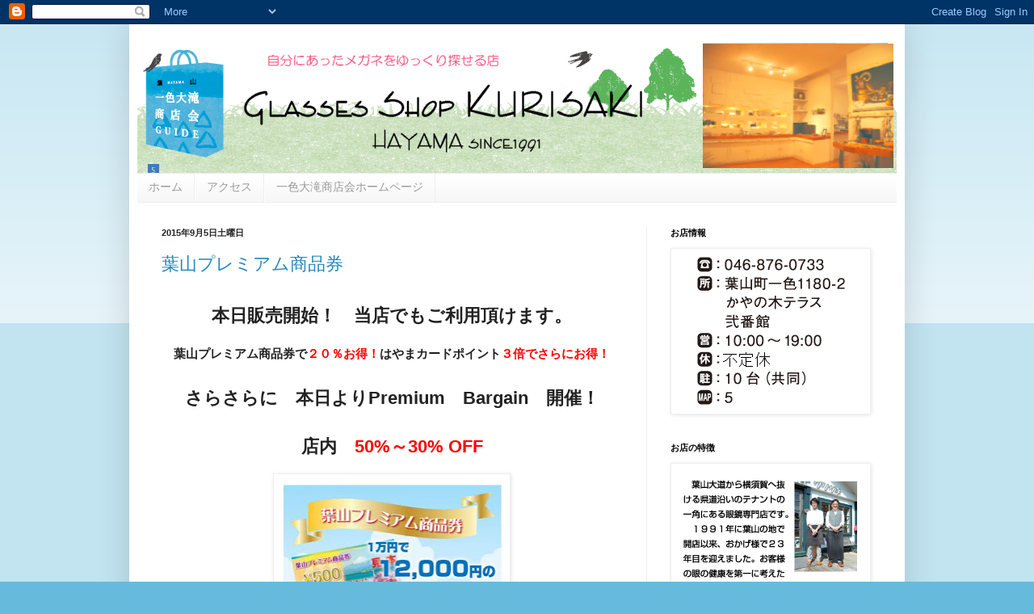

--- FILE ---
content_type: text/html; charset=UTF-8
request_url: https://meganekurisaki.blogspot.com/2015/
body_size: 14173
content:
<!DOCTYPE html>
<html class='v2' dir='ltr' lang='ja'>
<head>
<link href='https://www.blogger.com/static/v1/widgets/335934321-css_bundle_v2.css' rel='stylesheet' type='text/css'/>
<meta content='width=1100' name='viewport'/>
<meta content='text/html; charset=UTF-8' http-equiv='Content-Type'/>
<meta content='blogger' name='generator'/>
<link href='https://meganekurisaki.blogspot.com/favicon.ico' rel='icon' type='image/x-icon'/>
<link href='http://meganekurisaki.blogspot.com/2015/' rel='canonical'/>
<link rel="alternate" type="application/atom+xml" title="自分に合ったメガネをゆっくりと探せる店&#12288;&#65293;クリサキ&#65293; - Atom" href="https://meganekurisaki.blogspot.com/feeds/posts/default" />
<link rel="alternate" type="application/rss+xml" title="自分に合ったメガネをゆっくりと探せる店&#12288;&#65293;クリサキ&#65293; - RSS" href="https://meganekurisaki.blogspot.com/feeds/posts/default?alt=rss" />
<link rel="service.post" type="application/atom+xml" title="自分に合ったメガネをゆっくりと探せる店&#12288;&#65293;クリサキ&#65293; - Atom" href="https://www.blogger.com/feeds/7981540419074203201/posts/default" />
<!--Can't find substitution for tag [blog.ieCssRetrofitLinks]-->
<meta content='http://meganekurisaki.blogspot.com/2015/' property='og:url'/>
<meta content='自分に合ったメガネをゆっくりと探せる店　－クリサキ－' property='og:title'/>
<meta content='' property='og:description'/>
<title>自分に合ったメガネをゆっくりと探せる店&#12288;&#65293;クリサキ&#65293;: 2015</title>
<style id='page-skin-1' type='text/css'><!--
/*
-----------------------------------------------
Blogger Template Style
Name:     Simple
Designer: Blogger
URL:      www.blogger.com
----------------------------------------------- */
/* Content
----------------------------------------------- */
body {
font: normal normal 12px Arial, Tahoma, Helvetica, FreeSans, sans-serif;
color: #222222;
background: #66bbdd none repeat scroll top left;
padding: 0 40px 40px 40px;
}
html body .region-inner {
min-width: 0;
max-width: 100%;
width: auto;
}
h2 {
font-size: 22px;
}
a:link {
text-decoration:none;
color: #2288bb;
}
a:visited {
text-decoration:none;
color: #888888;
}
a:hover {
text-decoration:underline;
color: #33aaff;
}
.body-fauxcolumn-outer .fauxcolumn-inner {
background: transparent url(https://resources.blogblog.com/blogblog/data/1kt/simple/body_gradient_tile_light.png) repeat scroll top left;
_background-image: none;
}
.body-fauxcolumn-outer .cap-top {
position: absolute;
z-index: 1;
height: 400px;
width: 100%;
}
.body-fauxcolumn-outer .cap-top .cap-left {
width: 100%;
background: transparent url(https://resources.blogblog.com/blogblog/data/1kt/simple/gradients_light.png) repeat-x scroll top left;
_background-image: none;
}
.content-outer {
-moz-box-shadow: 0 0 40px rgba(0, 0, 0, .15);
-webkit-box-shadow: 0 0 5px rgba(0, 0, 0, .15);
-goog-ms-box-shadow: 0 0 10px #333333;
box-shadow: 0 0 40px rgba(0, 0, 0, .15);
margin-bottom: 1px;
}
.content-inner {
padding: 10px 10px;
}
.content-inner {
background-color: #ffffff;
}
/* Header
----------------------------------------------- */
.header-outer {
background: transparent none repeat-x scroll 0 -400px;
_background-image: none;
}
.Header h1 {
font: normal normal 60px Arial, Tahoma, Helvetica, FreeSans, sans-serif;
color: #3399bb;
text-shadow: -1px -1px 1px rgba(0, 0, 0, .2);
}
.Header h1 a {
color: #3399bb;
}
.Header .description {
font-size: 140%;
color: #777777;
}
.header-inner .Header .titlewrapper {
padding: 22px 30px;
}
.header-inner .Header .descriptionwrapper {
padding: 0 30px;
}
/* Tabs
----------------------------------------------- */
.tabs-inner .section:first-child {
border-top: 1px solid #eeeeee;
}
.tabs-inner .section:first-child ul {
margin-top: -1px;
border-top: 1px solid #eeeeee;
border-left: 0 solid #eeeeee;
border-right: 0 solid #eeeeee;
}
.tabs-inner .widget ul {
background: #f5f5f5 url(https://resources.blogblog.com/blogblog/data/1kt/simple/gradients_light.png) repeat-x scroll 0 -800px;
_background-image: none;
border-bottom: 1px solid #eeeeee;
margin-top: 0;
margin-left: -30px;
margin-right: -30px;
}
.tabs-inner .widget li a {
display: inline-block;
padding: .6em 1em;
font: normal normal 14px Arial, Tahoma, Helvetica, FreeSans, sans-serif;
color: #999999;
border-left: 1px solid #ffffff;
border-right: 1px solid #eeeeee;
}
.tabs-inner .widget li:first-child a {
border-left: none;
}
.tabs-inner .widget li.selected a, .tabs-inner .widget li a:hover {
color: #000000;
background-color: #eeeeee;
text-decoration: none;
}
/* Columns
----------------------------------------------- */
.main-outer {
border-top: 0 solid #eeeeee;
}
.fauxcolumn-left-outer .fauxcolumn-inner {
border-right: 1px solid #eeeeee;
}
.fauxcolumn-right-outer .fauxcolumn-inner {
border-left: 1px solid #eeeeee;
}
/* Headings
----------------------------------------------- */
div.widget > h2,
div.widget h2.title {
margin: 0 0 1em 0;
font: normal bold 11px Arial, Tahoma, Helvetica, FreeSans, sans-serif;
color: #000000;
}
/* Widgets
----------------------------------------------- */
.widget .zippy {
color: #999999;
text-shadow: 2px 2px 1px rgba(0, 0, 0, .1);
}
.widget .popular-posts ul {
list-style: none;
}
/* Posts
----------------------------------------------- */
h2.date-header {
font: normal bold 11px Arial, Tahoma, Helvetica, FreeSans, sans-serif;
}
.date-header span {
background-color: transparent;
color: #222222;
padding: inherit;
letter-spacing: inherit;
margin: inherit;
}
.main-inner {
padding-top: 30px;
padding-bottom: 30px;
}
.main-inner .column-center-inner {
padding: 0 15px;
}
.main-inner .column-center-inner .section {
margin: 0 15px;
}
.post {
margin: 0 0 25px 0;
}
h3.post-title, .comments h4 {
font: normal normal 22px Arial, Tahoma, Helvetica, FreeSans, sans-serif;
margin: .75em 0 0;
}
.post-body {
font-size: 110%;
line-height: 1.4;
position: relative;
}
.post-body img, .post-body .tr-caption-container, .Profile img, .Image img,
.BlogList .item-thumbnail img {
padding: 2px;
background: #ffffff;
border: 1px solid #eeeeee;
-moz-box-shadow: 1px 1px 5px rgba(0, 0, 0, .1);
-webkit-box-shadow: 1px 1px 5px rgba(0, 0, 0, .1);
box-shadow: 1px 1px 5px rgba(0, 0, 0, .1);
}
.post-body img, .post-body .tr-caption-container {
padding: 5px;
}
.post-body .tr-caption-container {
color: #222222;
}
.post-body .tr-caption-container img {
padding: 0;
background: transparent;
border: none;
-moz-box-shadow: 0 0 0 rgba(0, 0, 0, .1);
-webkit-box-shadow: 0 0 0 rgba(0, 0, 0, .1);
box-shadow: 0 0 0 rgba(0, 0, 0, .1);
}
.post-header {
margin: 0 0 1.5em;
line-height: 1.6;
font-size: 90%;
}
.post-footer {
margin: 20px -2px 0;
padding: 5px 10px;
color: #666666;
background-color: #f9f9f9;
border-bottom: 1px solid #eeeeee;
line-height: 1.6;
font-size: 90%;
}
#comments .comment-author {
padding-top: 1.5em;
border-top: 1px solid #eeeeee;
background-position: 0 1.5em;
}
#comments .comment-author:first-child {
padding-top: 0;
border-top: none;
}
.avatar-image-container {
margin: .2em 0 0;
}
#comments .avatar-image-container img {
border: 1px solid #eeeeee;
}
/* Comments
----------------------------------------------- */
.comments .comments-content .icon.blog-author {
background-repeat: no-repeat;
background-image: url([data-uri]);
}
.comments .comments-content .loadmore a {
border-top: 1px solid #999999;
border-bottom: 1px solid #999999;
}
.comments .comment-thread.inline-thread {
background-color: #f9f9f9;
}
.comments .continue {
border-top: 2px solid #999999;
}
/* Accents
---------------------------------------------- */
.section-columns td.columns-cell {
border-left: 1px solid #eeeeee;
}
.blog-pager {
background: transparent none no-repeat scroll top center;
}
.blog-pager-older-link, .home-link,
.blog-pager-newer-link {
background-color: #ffffff;
padding: 5px;
}
.footer-outer {
border-top: 0 dashed #bbbbbb;
}
/* Mobile
----------------------------------------------- */
body.mobile  {
background-size: auto;
}
.mobile .body-fauxcolumn-outer {
background: transparent none repeat scroll top left;
}
.mobile .body-fauxcolumn-outer .cap-top {
background-size: 100% auto;
}
.mobile .content-outer {
-webkit-box-shadow: 0 0 3px rgba(0, 0, 0, .15);
box-shadow: 0 0 3px rgba(0, 0, 0, .15);
}
.mobile .tabs-inner .widget ul {
margin-left: 0;
margin-right: 0;
}
.mobile .post {
margin: 0;
}
.mobile .main-inner .column-center-inner .section {
margin: 0;
}
.mobile .date-header span {
padding: 0.1em 10px;
margin: 0 -10px;
}
.mobile h3.post-title {
margin: 0;
}
.mobile .blog-pager {
background: transparent none no-repeat scroll top center;
}
.mobile .footer-outer {
border-top: none;
}
.mobile .main-inner, .mobile .footer-inner {
background-color: #ffffff;
}
.mobile-index-contents {
color: #222222;
}
.mobile-link-button {
background-color: #2288bb;
}
.mobile-link-button a:link, .mobile-link-button a:visited {
color: #ffffff;
}
.mobile .tabs-inner .section:first-child {
border-top: none;
}
.mobile .tabs-inner .PageList .widget-content {
background-color: #eeeeee;
color: #000000;
border-top: 1px solid #eeeeee;
border-bottom: 1px solid #eeeeee;
}
.mobile .tabs-inner .PageList .widget-content .pagelist-arrow {
border-left: 1px solid #eeeeee;
}

--></style>
<style id='template-skin-1' type='text/css'><!--
body {
min-width: 960px;
}
.content-outer, .content-fauxcolumn-outer, .region-inner {
min-width: 960px;
max-width: 960px;
_width: 960px;
}
.main-inner .columns {
padding-left: 0px;
padding-right: 310px;
}
.main-inner .fauxcolumn-center-outer {
left: 0px;
right: 310px;
/* IE6 does not respect left and right together */
_width: expression(this.parentNode.offsetWidth -
parseInt("0px") -
parseInt("310px") + 'px');
}
.main-inner .fauxcolumn-left-outer {
width: 0px;
}
.main-inner .fauxcolumn-right-outer {
width: 310px;
}
.main-inner .column-left-outer {
width: 0px;
right: 100%;
margin-left: -0px;
}
.main-inner .column-right-outer {
width: 310px;
margin-right: -310px;
}
#layout {
min-width: 0;
}
#layout .content-outer {
min-width: 0;
width: 800px;
}
#layout .region-inner {
min-width: 0;
width: auto;
}
body#layout div.add_widget {
padding: 8px;
}
body#layout div.add_widget a {
margin-left: 32px;
}
--></style>
<link href='https://www.blogger.com/dyn-css/authorization.css?targetBlogID=7981540419074203201&amp;zx=bd0c9dad-4786-4221-bb53-dc40918b9a5c' media='none' onload='if(media!=&#39;all&#39;)media=&#39;all&#39;' rel='stylesheet'/><noscript><link href='https://www.blogger.com/dyn-css/authorization.css?targetBlogID=7981540419074203201&amp;zx=bd0c9dad-4786-4221-bb53-dc40918b9a5c' rel='stylesheet'/></noscript>
<meta name='google-adsense-platform-account' content='ca-host-pub-1556223355139109'/>
<meta name='google-adsense-platform-domain' content='blogspot.com'/>

</head>
<body class='loading variant-pale'>
<div class='navbar section' id='navbar' name='Navbar'><div class='widget Navbar' data-version='1' id='Navbar1'><script type="text/javascript">
    function setAttributeOnload(object, attribute, val) {
      if(window.addEventListener) {
        window.addEventListener('load',
          function(){ object[attribute] = val; }, false);
      } else {
        window.attachEvent('onload', function(){ object[attribute] = val; });
      }
    }
  </script>
<div id="navbar-iframe-container"></div>
<script type="text/javascript" src="https://apis.google.com/js/platform.js"></script>
<script type="text/javascript">
      gapi.load("gapi.iframes:gapi.iframes.style.bubble", function() {
        if (gapi.iframes && gapi.iframes.getContext) {
          gapi.iframes.getContext().openChild({
              url: 'https://www.blogger.com/navbar/7981540419074203201?origin\x3dhttps://meganekurisaki.blogspot.com',
              where: document.getElementById("navbar-iframe-container"),
              id: "navbar-iframe"
          });
        }
      });
    </script><script type="text/javascript">
(function() {
var script = document.createElement('script');
script.type = 'text/javascript';
script.src = '//pagead2.googlesyndication.com/pagead/js/google_top_exp.js';
var head = document.getElementsByTagName('head')[0];
if (head) {
head.appendChild(script);
}})();
</script>
</div></div>
<div class='body-fauxcolumns'>
<div class='fauxcolumn-outer body-fauxcolumn-outer'>
<div class='cap-top'>
<div class='cap-left'></div>
<div class='cap-right'></div>
</div>
<div class='fauxborder-left'>
<div class='fauxborder-right'></div>
<div class='fauxcolumn-inner'>
</div>
</div>
<div class='cap-bottom'>
<div class='cap-left'></div>
<div class='cap-right'></div>
</div>
</div>
</div>
<div class='content'>
<div class='content-fauxcolumns'>
<div class='fauxcolumn-outer content-fauxcolumn-outer'>
<div class='cap-top'>
<div class='cap-left'></div>
<div class='cap-right'></div>
</div>
<div class='fauxborder-left'>
<div class='fauxborder-right'></div>
<div class='fauxcolumn-inner'>
</div>
</div>
<div class='cap-bottom'>
<div class='cap-left'></div>
<div class='cap-right'></div>
</div>
</div>
</div>
<div class='content-outer'>
<div class='content-cap-top cap-top'>
<div class='cap-left'></div>
<div class='cap-right'></div>
</div>
<div class='fauxborder-left content-fauxborder-left'>
<div class='fauxborder-right content-fauxborder-right'></div>
<div class='content-inner'>
<header>
<div class='header-outer'>
<div class='header-cap-top cap-top'>
<div class='cap-left'></div>
<div class='cap-right'></div>
</div>
<div class='fauxborder-left header-fauxborder-left'>
<div class='fauxborder-right header-fauxborder-right'></div>
<div class='region-inner header-inner'>
<div class='header section' id='header' name='ヘッダー'><div class='widget Header' data-version='1' id='Header1'>
<div id='header-inner'>
<a href='https://meganekurisaki.blogspot.com/' style='display: block'>
<img alt='自分に合ったメガネをゆっくりと探せる店　－クリサキ－' height='174px; ' id='Header1_headerimg' src='https://blogger.googleusercontent.com/img/b/R29vZ2xl/AVvXsEg3TsdSaLGDVYUC-eMAN7fkGvmPg2j7JbZX7GtIJfACNbuPR8obowucICuk8Wj919V83ExyR0LqHNX3I2lLrL9cq_rtiid8AIapv4UhQnFbKfW7eTNyIYytLW3hMBwylXwJpdmhTSdMnymr/s1600/%25E3%2583%2596%25E3%2583%25AD%25E3%2582%25B0%25E3%2583%2598%25E3%2583%2583%25E3%2583%2580%25E7%2594%25BB%25E5%2583%258F2.png' style='display: block' width='940px; '/>
</a>
</div>
</div></div>
</div>
</div>
<div class='header-cap-bottom cap-bottom'>
<div class='cap-left'></div>
<div class='cap-right'></div>
</div>
</div>
</header>
<div class='tabs-outer'>
<div class='tabs-cap-top cap-top'>
<div class='cap-left'></div>
<div class='cap-right'></div>
</div>
<div class='fauxborder-left tabs-fauxborder-left'>
<div class='fauxborder-right tabs-fauxborder-right'></div>
<div class='region-inner tabs-inner'>
<div class='tabs section' id='crosscol' name='Cross-Column'><div class='widget PageList' data-version='1' id='PageList1'>
<h2>お店紹介</h2>
<div class='widget-content'>
<ul>
<li>
<a href='https://meganekurisaki.blogspot.com/'>ホーム</a>
</li>
<li>
<a href='https://meganekurisaki.blogspot.com/p/blog-page.html'>アクセス</a>
</li>
<li>
<a href='http://isshikiootaki.com'>一色大滝商店会ホームページ</a>
</li>
</ul>
<div class='clear'></div>
</div>
</div></div>
<div class='tabs no-items section' id='crosscol-overflow' name='Cross-Column 2'></div>
</div>
</div>
<div class='tabs-cap-bottom cap-bottom'>
<div class='cap-left'></div>
<div class='cap-right'></div>
</div>
</div>
<div class='main-outer'>
<div class='main-cap-top cap-top'>
<div class='cap-left'></div>
<div class='cap-right'></div>
</div>
<div class='fauxborder-left main-fauxborder-left'>
<div class='fauxborder-right main-fauxborder-right'></div>
<div class='region-inner main-inner'>
<div class='columns fauxcolumns'>
<div class='fauxcolumn-outer fauxcolumn-center-outer'>
<div class='cap-top'>
<div class='cap-left'></div>
<div class='cap-right'></div>
</div>
<div class='fauxborder-left'>
<div class='fauxborder-right'></div>
<div class='fauxcolumn-inner'>
</div>
</div>
<div class='cap-bottom'>
<div class='cap-left'></div>
<div class='cap-right'></div>
</div>
</div>
<div class='fauxcolumn-outer fauxcolumn-left-outer'>
<div class='cap-top'>
<div class='cap-left'></div>
<div class='cap-right'></div>
</div>
<div class='fauxborder-left'>
<div class='fauxborder-right'></div>
<div class='fauxcolumn-inner'>
</div>
</div>
<div class='cap-bottom'>
<div class='cap-left'></div>
<div class='cap-right'></div>
</div>
</div>
<div class='fauxcolumn-outer fauxcolumn-right-outer'>
<div class='cap-top'>
<div class='cap-left'></div>
<div class='cap-right'></div>
</div>
<div class='fauxborder-left'>
<div class='fauxborder-right'></div>
<div class='fauxcolumn-inner'>
</div>
</div>
<div class='cap-bottom'>
<div class='cap-left'></div>
<div class='cap-right'></div>
</div>
</div>
<!-- corrects IE6 width calculation -->
<div class='columns-inner'>
<div class='column-center-outer'>
<div class='column-center-inner'>
<div class='main section' id='main' name='メイン'><div class='widget Blog' data-version='1' id='Blog1'>
<div class='blog-posts hfeed'>

          <div class="date-outer">
        
<h2 class='date-header'><span>2015年9月5日土曜日</span></h2>

          <div class="date-posts">
        
<div class='post-outer'>
<div class='post hentry uncustomized-post-template' itemprop='blogPost' itemscope='itemscope' itemtype='http://schema.org/BlogPosting'>
<meta content='https://blogger.googleusercontent.com/img/b/R29vZ2xl/AVvXsEjuffTldzWAaPKMpzfEv3qwWK9wFutwo54D3-ur_AEn7nIQn_t8eAeYyHj5UTNGhewO8A5bvrN2KlxRAD-5xNtiE0TTAKKKifUUTX3qIFEqt80uIt8nvXQiOwHwqcZs4D27zyiOPGlMApYH/s400/pg221_1441384610.jpg' itemprop='image_url'/>
<meta content='7981540419074203201' itemprop='blogId'/>
<meta content='3630408021775873522' itemprop='postId'/>
<a name='3630408021775873522'></a>
<h3 class='post-title entry-title' itemprop='name'>
<a href='https://meganekurisaki.blogspot.com/2015/09/blog-post.html'>葉山プレミアム商品券</a>
</h3>
<div class='post-header'>
<div class='post-header-line-1'></div>
</div>
<div class='post-body entry-content' id='post-body-3630408021775873522' itemprop='description articleBody'>
<div style="text-align: center;">
<br /></div>
<h2 style="text-align: center;">
<b>本日販売開始&#65281;&#12288;当店でもご利用頂けます&#12290;</b></h2>
<h3 style="text-align: center;">
<br /></h3>
<h3 style="text-align: center;">
葉山プレミアム商品券で<span style="color: red;">２０&#65285;お得&#65281;</span>はやまカードポイント<span style="color: red; font-weight: bold;">３倍でさらにお得&#65281;</span></h3>
<h2 style="text-align: center;">
<br /></h2>
<h2 style="text-align: center;">
さらさらに&#12288;本日よりPremium&#12288;Bargain&#12288;開催&#65281;</h2>
<h2 style="text-align: center;">
<span style="color: red;"><br /></span></h2>
<h2 style="text-align: center;">
店内<span style="color: red;">&#12288;50%&#65374;30% OFF</span></h2>
<div>
<span style="color: red;"><br /></span></div>
<div class="separator" style="clear: both; text-align: center;">
<a href="https://blogger.googleusercontent.com/img/b/R29vZ2xl/AVvXsEjuffTldzWAaPKMpzfEv3qwWK9wFutwo54D3-ur_AEn7nIQn_t8eAeYyHj5UTNGhewO8A5bvrN2KlxRAD-5xNtiE0TTAKKKifUUTX3qIFEqt80uIt8nvXQiOwHwqcZs4D27zyiOPGlMApYH/s1600/pg221_1441384610.jpg" imageanchor="1" style="margin-left: 1em; margin-right: 1em;"><img border="0" height="400" src="https://blogger.googleusercontent.com/img/b/R29vZ2xl/AVvXsEjuffTldzWAaPKMpzfEv3qwWK9wFutwo54D3-ur_AEn7nIQn_t8eAeYyHj5UTNGhewO8A5bvrN2KlxRAD-5xNtiE0TTAKKKifUUTX3qIFEqt80uIt8nvXQiOwHwqcZs4D27zyiOPGlMApYH/s400/pg221_1441384610.jpg" width="282" /></a></div>
<div style='clear: both;'></div>
</div>
<div class='post-footer'>
<div class='post-footer-line post-footer-line-1'>
<span class='post-author vcard'>
投稿者
<span class='fn' itemprop='author' itemscope='itemscope' itemtype='http://schema.org/Person'>
<meta content='https://www.blogger.com/profile/16243182373312760332' itemprop='url'/>
<a class='g-profile' href='https://www.blogger.com/profile/16243182373312760332' rel='author' title='author profile'>
<span itemprop='name'>Unknown</span>
</a>
</span>
</span>
<span class='post-timestamp'>
時刻:
<meta content='http://meganekurisaki.blogspot.com/2015/09/blog-post.html' itemprop='url'/>
<a class='timestamp-link' href='https://meganekurisaki.blogspot.com/2015/09/blog-post.html' rel='bookmark' title='permanent link'><abbr class='published' itemprop='datePublished' title='2015-09-05T17:22:00+09:00'>17:22</abbr></a>
</span>
<span class='post-comment-link'>
<a class='comment-link' href='https://meganekurisaki.blogspot.com/2015/09/blog-post.html#comment-form' onclick=''>
0 件のコメント:
  </a>
</span>
<span class='post-icons'>
<span class='item-control blog-admin pid-1277244935'>
<a href='https://www.blogger.com/post-edit.g?blogID=7981540419074203201&postID=3630408021775873522&from=pencil' title='投稿を編集'>
<img alt='' class='icon-action' height='18' src='https://resources.blogblog.com/img/icon18_edit_allbkg.gif' width='18'/>
</a>
</span>
</span>
<div class='post-share-buttons goog-inline-block'>
<a class='goog-inline-block share-button sb-email' href='https://www.blogger.com/share-post.g?blogID=7981540419074203201&postID=3630408021775873522&target=email' target='_blank' title='メールで送信'><span class='share-button-link-text'>メールで送信</span></a><a class='goog-inline-block share-button sb-blog' href='https://www.blogger.com/share-post.g?blogID=7981540419074203201&postID=3630408021775873522&target=blog' onclick='window.open(this.href, "_blank", "height=270,width=475"); return false;' target='_blank' title='BlogThis!'><span class='share-button-link-text'>BlogThis!</span></a><a class='goog-inline-block share-button sb-twitter' href='https://www.blogger.com/share-post.g?blogID=7981540419074203201&postID=3630408021775873522&target=twitter' target='_blank' title='X で共有'><span class='share-button-link-text'>X で共有</span></a><a class='goog-inline-block share-button sb-facebook' href='https://www.blogger.com/share-post.g?blogID=7981540419074203201&postID=3630408021775873522&target=facebook' onclick='window.open(this.href, "_blank", "height=430,width=640"); return false;' target='_blank' title='Facebook で共有する'><span class='share-button-link-text'>Facebook で共有する</span></a><a class='goog-inline-block share-button sb-pinterest' href='https://www.blogger.com/share-post.g?blogID=7981540419074203201&postID=3630408021775873522&target=pinterest' target='_blank' title='Pinterest に共有'><span class='share-button-link-text'>Pinterest に共有</span></a>
</div>
</div>
<div class='post-footer-line post-footer-line-2'>
<span class='post-labels'>
</span>
</div>
<div class='post-footer-line post-footer-line-3'>
<span class='post-location'>
</span>
</div>
</div>
</div>
</div>

          </div></div>
        

          <div class="date-outer">
        
<h2 class='date-header'><span>2015年7月17日金曜日</span></h2>

          <div class="date-posts">
        
<div class='post-outer'>
<div class='post hentry uncustomized-post-template' itemprop='blogPost' itemscope='itemscope' itemtype='http://schema.org/BlogPosting'>
<meta content='https://blogger.googleusercontent.com/img/b/R29vZ2xl/AVvXsEiXkWuk6kgXCpeRqQn-5_Vo9qP_-rYpKv24F7rEPPPH_b0eLks82F6kEje0ghKPBdkO05yByG-QyBJ61bHs1ZVk3osbd7USC8dS1fNPct_S_LtaOq1B6kGUmCMYdsi0y1uzyp2WEbUZ96ou/s400/%25E3%2582%258A%25E3%2583%25BC%25E3%2581%25AA.JPG' itemprop='image_url'/>
<meta content='7981540419074203201' itemprop='blogId'/>
<meta content='6844381973235303488' itemprop='postId'/>
<a name='6844381973235303488'></a>
<h3 class='post-title entry-title' itemprop='name'>
<a href='https://meganekurisaki.blogspot.com/2015/07/blog-post_17.html'>新ブランド&#12288;&#12300;ＧＬＡＳＳＵＩ&#12301;&#12288;日本製ハンドメイド&#12288;</a>
</h3>
<div class='post-header'>
<div class='post-header-line-1'></div>
</div>
<div class='post-body entry-content' id='post-body-6844381973235303488' itemprop='description articleBody'>
2015&#12288;Ｎｅｗ&#12288;Ｓｕｎｇｌａｓｓ&#12288;<br />
<div>
<br /></div>
<div>
いま注目のアイウェアブランド&#12300;glassui&#12301;</div>
<div>
<br /></div>
<div>
福井県鯖江市での生産にこだわり&#12289;ひとつひとつ手作業で生み出されている&#12290;</div>
<div>
手に取った感じは&#12289;やはり今流行の軽い枠とは違いしっかりとしたつくりであるが</div>
<div>
掛け心地は日本人に合わせた鼻幅でフィット感も良く調整もしやすい&#12290;<br />
今ならフルバリエーション取り揃えております&#12290;ぜひこの機会に店頭でお確かめください&#12290;&#12288;<br />
<br /></div>
<div>
<br /></div>
<div class="separator" style="clear: both; text-align: center;">
</div>
<div class="separator" style="clear: both; text-align: center;">
</div>
<div class="separator" style="clear: both; text-align: center;">
</div>
<table align="center" cellpadding="0" cellspacing="0" class="tr-caption-container" style="margin-left: auto; margin-right: auto; text-align: center;"><tbody>
<tr><td style="text-align: center;"><a href="https://blogger.googleusercontent.com/img/b/R29vZ2xl/AVvXsEiXkWuk6kgXCpeRqQn-5_Vo9qP_-rYpKv24F7rEPPPH_b0eLks82F6kEje0ghKPBdkO05yByG-QyBJ61bHs1ZVk3osbd7USC8dS1fNPct_S_LtaOq1B6kGUmCMYdsi0y1uzyp2WEbUZ96ou/s1600/%25E3%2582%258A%25E3%2583%25BC%25E3%2581%25AA.JPG" imageanchor="1" style="margin-left: auto; margin-right: auto;"><img border="0" height="282" src="https://blogger.googleusercontent.com/img/b/R29vZ2xl/AVvXsEiXkWuk6kgXCpeRqQn-5_Vo9qP_-rYpKv24F7rEPPPH_b0eLks82F6kEje0ghKPBdkO05yByG-QyBJ61bHs1ZVk3osbd7USC8dS1fNPct_S_LtaOq1B6kGUmCMYdsi0y1uzyp2WEbUZ96ou/s400/%25E3%2582%258A%25E3%2583%25BC%25E3%2581%25AA.JPG" width="400" /></a></td></tr>
<tr><td class="tr-caption" style="text-align: center;"><b>ＬＡＮＡ</b>&#12288;レンズの縦幅が少し大きめのデザインで上品でスマートな印象<br />
良作ウェリントン３ピンのカシメパーツが大人の雰囲気</td></tr>
</tbody></table>
<div class="separator" style="clear: both; text-align: center;">
</div>
<br />
<div class="separator" style="clear: both; text-align: center;">
</div>
<table cellpadding="0" cellspacing="0" class="tr-caption-container" style="float: left; margin-right: 1em; text-align: left;"><tbody>
<tr><td style="text-align: center;"><a href="https://blogger.googleusercontent.com/img/b/R29vZ2xl/AVvXsEhYXZYHYsyvAyn07VLi9uMGvkk1m4cof8olIO625fWwBdwBlGHUR8VXOumvIMAzi3CGOs9sLXhzzKFt1YcYa74N4IUrv2O8J315ad1LdPnIcjdeBKe0Pk7d_YP-wYSX6w0mGvS31_jvz78t/s1600/DSC_2631.jpg" imageanchor="1" style="clear: left; margin-bottom: 1em; margin-left: auto; margin-right: auto;"><img border="0" height="265" src="https://blogger.googleusercontent.com/img/b/R29vZ2xl/AVvXsEhYXZYHYsyvAyn07VLi9uMGvkk1m4cof8olIO625fWwBdwBlGHUR8VXOumvIMAzi3CGOs9sLXhzzKFt1YcYa74N4IUrv2O8J315ad1LdPnIcjdeBKe0Pk7d_YP-wYSX6w0mGvS31_jvz78t/s400/DSC_2631.jpg" width="400" /></a></td></tr>
<tr><td class="tr-caption" style="text-align: center;"><br /></td></tr>
</tbody></table>
<br />
<br />
<br />
<br />
<br />
<br />
<br />
<br />
<br />
<br />
<br />
<br />
<br />
<br />
LANA black <br />
<div class="separator" style="clear: both; text-align: center;">
<a href="https://blogger.googleusercontent.com/img/b/R29vZ2xl/AVvXsEiS0tMQqte7RMts065r4KNusdpW0cpCSJtjwrGdKQwaBLZ5ej4Rw5_8qFEab3e0vYRgUR7SLNtfThmz-Wc2ZBNahzMPAr-LU6YZWnVQ65wOr02hSzsdz5XnRWWoAxeeJodSsEEXadOR8Ont/s1600/DSC_2633.jpg" imageanchor="1" style="clear: right; float: right; margin-bottom: 1em; margin-left: 1em;"><img border="0" height="265" src="https://blogger.googleusercontent.com/img/b/R29vZ2xl/AVvXsEiS0tMQqte7RMts065r4KNusdpW0cpCSJtjwrGdKQwaBLZ5ej4Rw5_8qFEab3e0vYRgUR7SLNtfThmz-Wc2ZBNahzMPAr-LU6YZWnVQ65wOr02hSzsdz5XnRWWoAxeeJodSsEEXadOR8Ont/s400/DSC_2633.jpg" width="400" /></a></div>
<br />
<br />
<br />
<br />
<br />
<br />
<br />
<br />
<br />
<br />
<br />
<br />
<br />
<a href="https://blogger.googleusercontent.com/img/b/R29vZ2xl/AVvXsEjMjG2a79SSX_PLWrB0RPKslOy_P5CpRE62yuMwzwgc6jyZD5qGUbOLRaSTIpsD30yPwl5bv_imEl82NJSC1XI7a9xnbZDuI7OaOSIrr7fchJUnr5YP2nZguUuvlMLGqPrxN-meqHUye6Zq/s1600/DSC_2634.jpg" imageanchor="1" style="clear: left; float: left; margin-bottom: 1em; margin-right: 1em;"><img border="0" height="265" src="https://blogger.googleusercontent.com/img/b/R29vZ2xl/AVvXsEjMjG2a79SSX_PLWrB0RPKslOy_P5CpRE62yuMwzwgc6jyZD5qGUbOLRaSTIpsD30yPwl5bv_imEl82NJSC1XI7a9xnbZDuI7OaOSIrr7fchJUnr5YP2nZguUuvlMLGqPrxN-meqHUye6Zq/s400/DSC_2634.jpg" width="400" /></a>&nbsp; &nbsp; &nbsp; &nbsp; &nbsp; &nbsp; &nbsp; &nbsp; &nbsp; &nbsp; &nbsp; &nbsp; &nbsp; &nbsp; &nbsp; &nbsp; &nbsp; &nbsp;LANA red &nbsp; &nbsp; &nbsp; &nbsp; &nbsp; &nbsp; &nbsp; &nbsp; &nbsp; &nbsp; &nbsp; &nbsp; &nbsp; &nbsp; &nbsp; &nbsp; &nbsp; &nbsp; &nbsp; &nbsp; &nbsp; &nbsp; &nbsp; &nbsp; &nbsp; &nbsp; &nbsp; &nbsp; &nbsp; &nbsp; &nbsp; &nbsp; &nbsp; &nbsp; &nbsp; &nbsp; &nbsp; &nbsp; &nbsp; &nbsp; &nbsp; &nbsp; &nbsp; &nbsp; &nbsp; &nbsp; &nbsp; &#12288;<br />
<br />
<br />
<br />
<br />
<br />
<br />
<br />
<br />
<br />
<br />
<br />
<br />
<br />
LANA cadet blue <br />
<br />
<br />
<br />
<a href="https://blogger.googleusercontent.com/img/b/R29vZ2xl/AVvXsEgiiR0op3zxanme36t-cJrUGgMFwxgKGONzdLS2OArd3mis2D6Sr2Lw-0z79EFWdYzUmAQBWrZQo8p8rnMYCMk_FJi1aOKwhUf8Kq5G_yFjMoWcv_1QWJj_G4NvvzvNp-rXfKNgvtG8IwrJ/s1600/DSC_2635.jpg" imageanchor="1" style="clear: right; float: right; margin-bottom: 1em; margin-left: 1em;"><img border="0" height="265" src="https://blogger.googleusercontent.com/img/b/R29vZ2xl/AVvXsEgiiR0op3zxanme36t-cJrUGgMFwxgKGONzdLS2OArd3mis2D6Sr2Lw-0z79EFWdYzUmAQBWrZQo8p8rnMYCMk_FJi1aOKwhUf8Kq5G_yFjMoWcv_1QWJj_G4NvvzvNp-rXfKNgvtG8IwrJ/s400/DSC_2635.jpg" width="400" /></a>&nbsp; &nbsp; &nbsp; &nbsp; &nbsp; &nbsp; &nbsp; &nbsp; &nbsp; &nbsp; &nbsp; &nbsp; &nbsp; &nbsp; &nbsp; &nbsp; &nbsp; &nbsp; &nbsp; &nbsp; &nbsp; &nbsp; &nbsp; &nbsp; &nbsp; &nbsp; &nbsp; &nbsp; &nbsp; &nbsp; &nbsp; &nbsp; &nbsp; &nbsp; &nbsp; &nbsp; &nbsp; &nbsp; &nbsp; &nbsp; &nbsp; &nbsp; &nbsp; &nbsp; &nbsp; &nbsp; &nbsp; <br />
<br />
<br />
<br />
<br />
<br />
<br />
<br />
<br />
<br />
<br />
<br />
&nbsp; &nbsp; &nbsp; &nbsp; &nbsp; &nbsp; &nbsp; &nbsp; &nbsp; &nbsp; &nbsp; &nbsp; <br />
&nbsp; &nbsp; &nbsp;LANA l-demi<br />
<br />
<br />
<br />
<a href="https://blogger.googleusercontent.com/img/b/R29vZ2xl/AVvXsEjgPBrVEQCcIfeLzotVo2UXTf0EAEDpxjr-afjmSbmlvi4787OQ7VeVUGoZ3kboQuXGo2Wf3JcVpr9mKNHTlPC2Vb6PM_rWJ7jyD_KWU2jr2axrZjx1ikS0I1qEg50dKCbIIwc9L_3bvJsw/s1600/DSC_2638.jpg" imageanchor="1" style="clear: left; float: left; margin-bottom: 1em; margin-right: 1em;"><img border="0" height="265" src="https://blogger.googleusercontent.com/img/b/R29vZ2xl/AVvXsEjgPBrVEQCcIfeLzotVo2UXTf0EAEDpxjr-afjmSbmlvi4787OQ7VeVUGoZ3kboQuXGo2Wf3JcVpr9mKNHTlPC2Vb6PM_rWJ7jyD_KWU2jr2axrZjx1ikS0I1qEg50dKCbIIwc9L_3bvJsw/s400/DSC_2638.jpg" width="400" /></a>&nbsp; &nbsp; &nbsp; &nbsp; &nbsp; &nbsp; &nbsp; &nbsp; &nbsp; &nbsp; &nbsp; &nbsp; &nbsp; &nbsp; &nbsp; &nbsp; &nbsp; &nbsp; &nbsp; &nbsp; &nbsp; &nbsp; &nbsp; &nbsp; &nbsp; &nbsp; &nbsp; &nbsp; &nbsp; &nbsp; &nbsp; &nbsp; &nbsp; &nbsp; &nbsp; &nbsp; &nbsp; &nbsp; &nbsp; &nbsp; &nbsp; &nbsp; &nbsp; &nbsp; &nbsp; &nbsp; &nbsp; &nbsp; &nbsp; &nbsp; &nbsp; &nbsp; &nbsp; &nbsp; &nbsp; &nbsp; &nbsp; &nbsp; &nbsp; &nbsp; &nbsp; &nbsp; &nbsp; &nbsp; &nbsp; &nbsp; &nbsp; &nbsp; &nbsp; &nbsp; &nbsp; &nbsp; &nbsp; &nbsp; &nbsp; &nbsp; &nbsp; &nbsp; &nbsp; &nbsp; &nbsp; &nbsp; &nbsp; &nbsp; &nbsp; &nbsp; &nbsp; &nbsp; &nbsp; &nbsp; &nbsp; &nbsp; &nbsp; &nbsp; &nbsp; &nbsp; &nbsp; &nbsp; &nbsp; &nbsp; &nbsp; &nbsp; &nbsp; &nbsp; &nbsp; &nbsp; &nbsp; &nbsp; &nbsp; &nbsp; &nbsp; &nbsp; &nbsp; &nbsp; &nbsp; &nbsp; &nbsp; &nbsp; &nbsp; &nbsp; &nbsp; &nbsp; &nbsp; &nbsp; &nbsp; &nbsp; &nbsp; &nbsp; &nbsp; &nbsp; &nbsp; &nbsp; &nbsp; &nbsp; &nbsp; &nbsp; &nbsp; &nbsp; &nbsp; &nbsp; &nbsp; &nbsp; &nbsp; &nbsp; &nbsp; &nbsp; &nbsp; &nbsp; &nbsp; &nbsp; &nbsp; &nbsp; &nbsp; &nbsp; &nbsp; &nbsp; &nbsp; &nbsp; &nbsp; &nbsp; &nbsp; &nbsp; &nbsp; &nbsp; &nbsp; &nbsp; &nbsp; &nbsp; &nbsp; &nbsp; &nbsp; &nbsp; &nbsp; &nbsp; &nbsp; &nbsp; &nbsp; &nbsp; &nbsp; &nbsp; &nbsp; &nbsp; &nbsp; &nbsp; &nbsp; &nbsp; &nbsp; &nbsp; &nbsp; &nbsp; &nbsp; &nbsp; &nbsp; &nbsp; &nbsp; &nbsp; &nbsp; &nbsp; &nbsp; &nbsp; &nbsp; &nbsp; &nbsp; &nbsp; &nbsp; &nbsp; &nbsp; &nbsp; &nbsp; &nbsp; &nbsp; &nbsp; &nbsp; &nbsp; &nbsp; &nbsp; &nbsp; &nbsp; &nbsp; &nbsp; &nbsp; &nbsp; &nbsp; &nbsp; &nbsp; &nbsp; &nbsp; &nbsp; &nbsp; &nbsp; &nbsp; &nbsp; &nbsp; &nbsp; &nbsp; &nbsp; &nbsp; &nbsp; &nbsp; &nbsp; <br />
<br />
&nbsp; <span style="text-align: center;">LANA white &nbsp; &nbsp; &nbsp; &nbsp; &nbsp; &nbsp; &nbsp; &nbsp; &nbsp; &nbsp; &nbsp; &nbsp; &nbsp; &nbsp; &nbsp; &nbsp; &nbsp; &nbsp; &nbsp; &nbsp; &nbsp; &nbsp; &nbsp; &nbsp; &nbsp; &nbsp; &nbsp; &nbsp; &nbsp; &nbsp; &nbsp; &nbsp; &nbsp; &nbsp; &nbsp; &nbsp; &nbsp; &nbsp; &nbsp; &nbsp; &nbsp; &nbsp; &nbsp; &nbsp; &nbsp; &nbsp; &nbsp; &nbsp; &nbsp; &nbsp; &nbsp; &nbsp; &nbsp; &nbsp; &nbsp; &nbsp; &nbsp; &nbsp; &nbsp; &nbsp; &nbsp; &nbsp; &nbsp; &nbsp; &nbsp; &nbsp; &nbsp; &nbsp; &nbsp; &nbsp; &nbsp; &nbsp; &nbsp; &nbsp; &nbsp; &nbsp; &nbsp; &nbsp; &nbsp; &nbsp; &nbsp; &nbsp; &nbsp; &nbsp;</span><br />
<br />
<div style="text-align: center;">
<br /></div>
<div style="text-align: center;">
<br /></div>
<div style="text-align: center;">
<br />
&nbsp; &nbsp; &nbsp; &nbsp; &nbsp; &nbsp; &nbsp; &nbsp; &nbsp;&nbsp;</div>
<div style="text-align: center;">
<br /></div>
<span style="text-align: center;"><table align="center" cellpadding="0" cellspacing="0" class="tr-caption-container" style="margin-left: auto; margin-right: auto; text-align: center;"><tbody>
<tr><td style="text-align: center;"><a href="https://blogger.googleusercontent.com/img/b/R29vZ2xl/AVvXsEjQcNUvh9p0ewkA9T_c-PHdb-OieLUjb6ZIiksm0suW_P8Mb2OjT6sMIpLcPSpWQRhMQu3Geg2kyhv9kWLsGRx5vI5iHTxmnc5r_5pyVTNaR9AGJdzGfB-iUKL-5c7Vu_yZsLPlb8wkYD2O/s1600/%25E3%2582%258A%25E3%2583%25BC%25E3%2581%25AE.JPG" imageanchor="1" style="margin-left: auto; margin-right: auto;"><img border="0" height="282" src="https://blogger.googleusercontent.com/img/b/R29vZ2xl/AVvXsEjQcNUvh9p0ewkA9T_c-PHdb-OieLUjb6ZIiksm0suW_P8Mb2OjT6sMIpLcPSpWQRhMQu3Geg2kyhv9kWLsGRx5vI5iHTxmnc5r_5pyVTNaR9AGJdzGfB-iUKL-5c7Vu_yZsLPlb8wkYD2O/s400/%25E3%2582%258A%25E3%2583%25BC%25E3%2581%25AE.JPG" width="400" /></a></td></tr>
<tr><td class="tr-caption" style="text-align: center;"><b>ＬＩＮＯ</b>&#12288;60年代をイメージさせる<span style="font-size: 12.8000001907349px;">クセのないスタンダードな玉型</span><br />
ほどよいサイズ感と２ピンのカシメパーツがクールな印象をあたえる</td></tr>
</tbody></table>
</span><br />
<div class="separator" style="clear: both; text-align: center;">
</div>
&nbsp; &nbsp; &nbsp; &nbsp; &nbsp; &nbsp; &nbsp; &nbsp; &nbsp; &nbsp; &nbsp; &nbsp; &nbsp; &nbsp; &nbsp; &nbsp; &nbsp; &nbsp; &nbsp; &nbsp; &nbsp; &nbsp; &nbsp; &nbsp; &nbsp; &nbsp; &nbsp; &nbsp; &nbsp; &nbsp; &nbsp; &nbsp; &nbsp; &nbsp; &nbsp; &nbsp; &nbsp; &nbsp; &nbsp; &nbsp; &nbsp; &nbsp; &nbsp; &nbsp; &nbsp; &nbsp; &nbsp; &nbsp; &nbsp; &nbsp; &nbsp; &nbsp; &nbsp; &nbsp; &nbsp; &nbsp; &nbsp; &nbsp; &nbsp; &nbsp; &nbsp; &nbsp; &nbsp; &nbsp; &nbsp; &nbsp; <br />
<div class="separator" style="clear: both; text-align: center;">
<a href="https://blogger.googleusercontent.com/img/b/R29vZ2xl/AVvXsEipFMwMe-A-nbXJODMxiGGfGr9p2okGUB3HGT5VIO1Bmdpvd1KUvQmb8AkUZolmyd7i8gGfwgO2nS-vooVzYU0mHDCrMUg3wWzezdwg1r9LPy30LHL-cA4icd_xEJXpjsNZyv3qO13xAuKV/s1600/DSC_2642.jpg" imageanchor="1" style="clear: left; float: left; margin-bottom: 1em; margin-right: 1em;"><img border="0" height="265" src="https://blogger.googleusercontent.com/img/b/R29vZ2xl/AVvXsEipFMwMe-A-nbXJODMxiGGfGr9p2okGUB3HGT5VIO1Bmdpvd1KUvQmb8AkUZolmyd7i8gGfwgO2nS-vooVzYU0mHDCrMUg3wWzezdwg1r9LPy30LHL-cA4icd_xEJXpjsNZyv3qO13xAuKV/s400/DSC_2642.jpg" width="400" /></a></div>
&nbsp; &nbsp; <br />
<br />
<br />
<br />
<br />
<br />
<br />
<br />
<br />
<br />
<br />
<br />
&nbsp;LINO demi &nbsp; &nbsp; &nbsp; <br />
<div class="separator" style="clear: both; text-align: center;">
</div>
<a href="https://blogger.googleusercontent.com/img/b/R29vZ2xl/AVvXsEhNsNDTcLzVnMNCv0hHtRovWRwrCQKYVL03SH5UxM7wlvywO_E9ZKv6Gz4s5jRnqu1iwX-96XVlyxGth7P0VIdUKkRjRldOjsU-7sLdkB6O8FFtFbPX3oksPnzrJ52mCCtkdY9h-ISdar3V/s1600/DSC_2643.jpg" imageanchor="1" style="clear: right; float: right; margin-bottom: 1em; margin-left: 1em;"><img border="0" height="265" src="https://blogger.googleusercontent.com/img/b/R29vZ2xl/AVvXsEhNsNDTcLzVnMNCv0hHtRovWRwrCQKYVL03SH5UxM7wlvywO_E9ZKv6Gz4s5jRnqu1iwX-96XVlyxGth7P0VIdUKkRjRldOjsU-7sLdkB6O8FFtFbPX3oksPnzrJ52mCCtkdY9h-ISdar3V/s400/DSC_2643.jpg" width="400" /></a>&nbsp; <br />
<br />
<br />
<br />
<br />
<br />
<br />
<br />
<br />
<br />
<br />
&nbsp; &nbsp; &nbsp; &nbsp; &nbsp;LINO dark blue<br />
<div class="separator" style="clear: both; text-align: center;">
</div>
<a href="https://blogger.googleusercontent.com/img/b/R29vZ2xl/AVvXsEh-xyGHfKTmBZkZu49qehcqXv2WOX44dGW8TKBzDfVTnOu0hLCb5aAKx0rJvrG12IqIl_vkZVaAnAdb7wh4B1fvkAuP1TiqSiTWDIWdq6AsQBzGecFvqu078mjHSP9Dd79D1UPjONTvK1Yy/s1600/DSC_2645.jpg" imageanchor="1" style="clear: left; float: left; margin-bottom: 1em; margin-right: 1em;"><img border="0" height="265" src="https://blogger.googleusercontent.com/img/b/R29vZ2xl/AVvXsEh-xyGHfKTmBZkZu49qehcqXv2WOX44dGW8TKBzDfVTnOu0hLCb5aAKx0rJvrG12IqIl_vkZVaAnAdb7wh4B1fvkAuP1TiqSiTWDIWdq6AsQBzGecFvqu078mjHSP9Dd79D1UPjONTvK1Yy/s400/DSC_2645.jpg" width="400" /></a>&nbsp; &nbsp; &nbsp; &nbsp; &nbsp; &nbsp; &nbsp; &nbsp; &nbsp; &nbsp; &nbsp; &nbsp; &nbsp; &nbsp; &nbsp; &nbsp; &nbsp; &nbsp; &nbsp; &nbsp; &nbsp; &nbsp; &nbsp; &nbsp; &nbsp; &nbsp; &nbsp; &nbsp; &nbsp; &nbsp; &nbsp; &nbsp; &nbsp; &nbsp; &nbsp; &nbsp; &nbsp; &nbsp; &nbsp; &nbsp; &nbsp; &nbsp; &nbsp; &nbsp; &nbsp; &nbsp; &nbsp; &nbsp; &nbsp; &nbsp; &nbsp; &nbsp; &nbsp; &nbsp; &nbsp; &nbsp; &nbsp; &nbsp; &nbsp; &nbsp; &nbsp; &nbsp; &nbsp; &nbsp; &nbsp; &nbsp; &nbsp; &nbsp; &nbsp; &nbsp; &nbsp; &nbsp; &nbsp; &nbsp; &nbsp; &nbsp; &nbsp; &nbsp; &nbsp; &nbsp; &nbsp; &nbsp; &nbsp; &nbsp; &nbsp; &nbsp; &nbsp; &nbsp; &nbsp; &nbsp; &nbsp; &nbsp; &nbsp; &nbsp; &nbsp; &nbsp; &nbsp; &nbsp; &nbsp; &nbsp; &nbsp; &nbsp; &nbsp; &nbsp; &nbsp; &nbsp; &nbsp; &nbsp; &nbsp; &nbsp; &nbsp; &nbsp; &nbsp; &nbsp; &nbsp; &nbsp; &nbsp; &nbsp; &nbsp; &nbsp; &nbsp; &nbsp; &nbsp; &nbsp; &nbsp; &nbsp; &nbsp; &nbsp; &nbsp; &nbsp; &nbsp; &nbsp; &nbsp; &nbsp; &nbsp; &nbsp; &nbsp; &nbsp; &nbsp; &nbsp; &nbsp; &nbsp; &nbsp; &nbsp; &nbsp; &nbsp; &nbsp; &nbsp; &nbsp; &nbsp; &nbsp; &nbsp; &nbsp; &nbsp; &nbsp; &nbsp; &nbsp; &nbsp; &nbsp; &nbsp; &nbsp; &nbsp; &nbsp; &nbsp; &nbsp; &nbsp; &nbsp; &nbsp; &nbsp; &nbsp; &nbsp; &nbsp; &nbsp; &nbsp; &nbsp; &nbsp; &nbsp; &nbsp; &nbsp; &nbsp; &nbsp; &nbsp; &nbsp; &nbsp; &nbsp; &nbsp; &nbsp; &nbsp; &nbsp; &nbsp; &nbsp; &nbsp; &nbsp; &nbsp; &nbsp; &nbsp; &nbsp; &nbsp; &nbsp; &nbsp; &nbsp; &nbsp; &nbsp; &nbsp; &nbsp; &nbsp; &nbsp; &nbsp; &nbsp; &nbsp; &nbsp; &nbsp; &nbsp; &nbsp; &nbsp; &nbsp; &nbsp; &nbsp; &nbsp; &nbsp; &nbsp; &nbsp; &nbsp; &nbsp; &nbsp; &nbsp; &nbsp; &nbsp; &nbsp; &nbsp; &nbsp; &nbsp; &nbsp; &nbsp; &nbsp; <br />
&nbsp;LINO light brown &nbsp; &nbsp; &nbsp; &nbsp; &nbsp; &nbsp; &nbsp; &nbsp; &nbsp; &nbsp; &nbsp; &nbsp; &nbsp; &nbsp; &nbsp; &nbsp; &nbsp; &nbsp; &nbsp; &nbsp; &nbsp; &nbsp; &nbsp; &nbsp; &nbsp; &nbsp; &nbsp; &nbsp; &nbsp; &nbsp; &nbsp; &nbsp; &nbsp; &nbsp; &nbsp; &nbsp; &nbsp; &nbsp; &nbsp; &nbsp; &nbsp; &nbsp; &nbsp; &nbsp; &nbsp; &nbsp; &nbsp; &nbsp; &nbsp; &nbsp; &nbsp; &nbsp; &nbsp; &nbsp; &nbsp; &nbsp; &nbsp; &nbsp; &nbsp; &nbsp; &nbsp; &nbsp; &nbsp; &nbsp; &nbsp; &nbsp; &nbsp; &nbsp; &nbsp; &nbsp; &nbsp; &nbsp; &nbsp; &nbsp; &nbsp; <br />
<div class="separator" style="clear: both; text-align: center;">
<a href="https://blogger.googleusercontent.com/img/b/R29vZ2xl/AVvXsEgSRvhq_Q_TONWzU7EaNVKXZhpD3wRd0VOOwPA3ifq9U3aOJL9ASoV4TtS3M8ULg1h0VIzqqcPzm0BLv_1ML8pQOftUOJ5vMzDBJ4A6vegnUE7oFlrg6Zdm1oXgzoukwN8tjlCyeK58a5wd/s1600/DSC_2640.jpg" imageanchor="1" style="clear: right; float: right; margin-bottom: 1em; margin-left: 1em;"><img border="0" height="265" src="https://blogger.googleusercontent.com/img/b/R29vZ2xl/AVvXsEgSRvhq_Q_TONWzU7EaNVKXZhpD3wRd0VOOwPA3ifq9U3aOJL9ASoV4TtS3M8ULg1h0VIzqqcPzm0BLv_1ML8pQOftUOJ5vMzDBJ4A6vegnUE7oFlrg6Zdm1oXgzoukwN8tjlCyeK58a5wd/s400/DSC_2640.jpg" width="400" /></a></div>
&nbsp; &nbsp; &nbsp; &nbsp; &nbsp; &nbsp; &nbsp; &nbsp; &nbsp; &nbsp; &nbsp; &nbsp; &nbsp; &nbsp; &nbsp; &nbsp; &nbsp; &nbsp; &nbsp; &nbsp; &nbsp; &nbsp; &nbsp; &nbsp; &nbsp; &nbsp; &nbsp; &nbsp; &nbsp; &nbsp; &nbsp; &nbsp; &nbsp; &nbsp; &nbsp; &nbsp; &nbsp; &nbsp; &nbsp; &nbsp; &nbsp; &nbsp; &nbsp; &nbsp; &nbsp; &nbsp; &nbsp; &nbsp; &nbsp; &nbsp; &nbsp; &nbsp; &nbsp; &nbsp; &nbsp; &nbsp; &nbsp; &nbsp; &nbsp; &nbsp; &nbsp; &nbsp; &nbsp; <br />
<br />
<br />
<br />
<br />
<br />
<br />
<br />
<br />
&nbsp; <br />
&nbsp;LINO dark brown &nbsp; &nbsp; <br />
<div class="separator" style="clear: both; text-align: center;">
</div>
<br />
<div class="separator" style="clear: both; text-align: center;">
<a href="https://blogger.googleusercontent.com/img/b/R29vZ2xl/AVvXsEgxQCw5LY-e9xCBq29LKtnKXAemr1sbHe-vLTkafDCxQ-jPhI2Jz4Bte9CBLfApRcm-RgtSBVCc04NkM1irA5roMzkJlHrIr3L5N3EMTw57UqmO57FXjdAcCiVwsGPzeUFWtty2bR2fOUZo/s1600/DSC_2641.jpg" imageanchor="1" style="clear: left; float: left; margin-bottom: 1em; margin-right: 1em;"><img border="0" height="265" src="https://blogger.googleusercontent.com/img/b/R29vZ2xl/AVvXsEgxQCw5LY-e9xCBq29LKtnKXAemr1sbHe-vLTkafDCxQ-jPhI2Jz4Bte9CBLfApRcm-RgtSBVCc04NkM1irA5roMzkJlHrIr3L5N3EMTw57UqmO57FXjdAcCiVwsGPzeUFWtty2bR2fOUZo/s400/DSC_2641.jpg" width="400" /></a></div>
<br />
<br />
&nbsp; <br />
<br />
<br />
&nbsp; &nbsp; &nbsp; &nbsp; &nbsp; &nbsp; &nbsp; &nbsp; &nbsp; &nbsp; &nbsp; &nbsp; &nbsp; &nbsp; &nbsp; &nbsp; &nbsp; &nbsp; &nbsp; &nbsp; &nbsp; &nbsp; &nbsp; &nbsp; &nbsp; &nbsp; &nbsp; &nbsp; &nbsp; &nbsp; &nbsp; &nbsp; &nbsp; &nbsp; &nbsp; <br />
<br />
<br />
<br />
<br />
<br />
LINO matt black<br />
<div class="separator" style="clear: both; text-align: center;">
</div>
<div class="separator" style="clear: both; text-align: center;">
</div>
<div class="separator" style="clear: both; text-align: center;">
</div>
<div style='clear: both;'></div>
</div>
<div class='post-footer'>
<div class='post-footer-line post-footer-line-1'>
<span class='post-author vcard'>
投稿者
<span class='fn' itemprop='author' itemscope='itemscope' itemtype='http://schema.org/Person'>
<meta content='https://www.blogger.com/profile/16243182373312760332' itemprop='url'/>
<a class='g-profile' href='https://www.blogger.com/profile/16243182373312760332' rel='author' title='author profile'>
<span itemprop='name'>Unknown</span>
</a>
</span>
</span>
<span class='post-timestamp'>
時刻:
<meta content='http://meganekurisaki.blogspot.com/2015/07/blog-post_17.html' itemprop='url'/>
<a class='timestamp-link' href='https://meganekurisaki.blogspot.com/2015/07/blog-post_17.html' rel='bookmark' title='permanent link'><abbr class='published' itemprop='datePublished' title='2015-07-17T18:48:00+09:00'>18:48</abbr></a>
</span>
<span class='post-comment-link'>
<a class='comment-link' href='https://meganekurisaki.blogspot.com/2015/07/blog-post_17.html#comment-form' onclick=''>
2 件のコメント:
  </a>
</span>
<span class='post-icons'>
<span class='item-control blog-admin pid-1277244935'>
<a href='https://www.blogger.com/post-edit.g?blogID=7981540419074203201&postID=6844381973235303488&from=pencil' title='投稿を編集'>
<img alt='' class='icon-action' height='18' src='https://resources.blogblog.com/img/icon18_edit_allbkg.gif' width='18'/>
</a>
</span>
</span>
<div class='post-share-buttons goog-inline-block'>
<a class='goog-inline-block share-button sb-email' href='https://www.blogger.com/share-post.g?blogID=7981540419074203201&postID=6844381973235303488&target=email' target='_blank' title='メールで送信'><span class='share-button-link-text'>メールで送信</span></a><a class='goog-inline-block share-button sb-blog' href='https://www.blogger.com/share-post.g?blogID=7981540419074203201&postID=6844381973235303488&target=blog' onclick='window.open(this.href, "_blank", "height=270,width=475"); return false;' target='_blank' title='BlogThis!'><span class='share-button-link-text'>BlogThis!</span></a><a class='goog-inline-block share-button sb-twitter' href='https://www.blogger.com/share-post.g?blogID=7981540419074203201&postID=6844381973235303488&target=twitter' target='_blank' title='X で共有'><span class='share-button-link-text'>X で共有</span></a><a class='goog-inline-block share-button sb-facebook' href='https://www.blogger.com/share-post.g?blogID=7981540419074203201&postID=6844381973235303488&target=facebook' onclick='window.open(this.href, "_blank", "height=430,width=640"); return false;' target='_blank' title='Facebook で共有する'><span class='share-button-link-text'>Facebook で共有する</span></a><a class='goog-inline-block share-button sb-pinterest' href='https://www.blogger.com/share-post.g?blogID=7981540419074203201&postID=6844381973235303488&target=pinterest' target='_blank' title='Pinterest に共有'><span class='share-button-link-text'>Pinterest に共有</span></a>
</div>
</div>
<div class='post-footer-line post-footer-line-2'>
<span class='post-labels'>
</span>
</div>
<div class='post-footer-line post-footer-line-3'>
<span class='post-location'>
</span>
</div>
</div>
</div>
</div>

          </div></div>
        

          <div class="date-outer">
        
<h2 class='date-header'><span>2015年7月12日日曜日</span></h2>

          <div class="date-posts">
        
<div class='post-outer'>
<div class='post hentry uncustomized-post-template' itemprop='blogPost' itemscope='itemscope' itemtype='http://schema.org/BlogPosting'>
<meta content='https://blogger.googleusercontent.com/img/b/R29vZ2xl/AVvXsEgghI8x9ejUC8BwbWp6K8G50jV_xhY7tLHnJo7A-LVq_ro5W58OJvkxGDktm33i6U_bqFnGnUuCvuPM_FjdB5gMPU0cTzFBNEJ3AthZejMLvia8PylAE6DMr_wrNY-fXumYEN_UrN8jUzW6/s320/20150712_141219.jpg' itemprop='image_url'/>
<meta content='7981540419074203201' itemprop='blogId'/>
<meta content='6505505304435085902' itemprop='postId'/>
<a name='6505505304435085902'></a>
<h3 class='post-title entry-title' itemprop='name'>
<a href='https://meganekurisaki.blogspot.com/2015/07/blog-post.html'>抜け殻&#12539;&#12539;&#12539;</a>
</h3>
<div class='post-header'>
<div class='post-header-line-1'></div>
</div>
<div class='post-body entry-content' id='post-body-6505505304435085902' itemprop='description articleBody'>
<span style="font-family: inherit;">お店の前にいました&#12539;&#12539;しばらく会わずに済んでいたのに&#12290;&#12290;</span><br />
<span style="font-family: inherit;"><br /></span>
<span style="font-family: inherit;">やっぱり抜け殻でも駄目です(T_T)&nbsp;</span><br />
<span style="font-family: inherit;"><br /></span>
<span style="font-family: inherit;">これで商売繁盛ならいいのですが&#12539;&#12539;&#12539;&#65288;&#65342;&#65342;&#65307;</span><br />
<span style="font-family: inherit;"><span style="color: red;"><br /></span>
<span style="color: red;"><br /></span>
<span style="color: red;"><br /></span>
<span style="color: red;">&#65288;&#8251;下に画像があります苦手な方はスクロールしないで下さいね&#65289;</span>&#12288;&#12288;&#12288;&#12288;&#12288;&#12288;&#12288;&#12288;&#12288;&#12288;&#12288;&#12288;&#12288;&#12288;&#12288;&#12288;&#12288;&#12288;&#12288;&#12288;&#12288;&#12288;</span><br />
<span style="font-family: inherit;">&#12288;&#12288;&#12288;&#12288;&#12288;&#12288;&#12288;&#12288;&#12288;&#12288;&#12288;&#12288;&#12288;&#12288;&#12288;&#12288;&#12288;&#12288;&#12288;&#12288;&#12288;&#8595;</span><br />
<br />
<br />
<br />
<br />
<br />
<br />
<br />
<br />
<br />
<br />
<br />
<br />
<br />
<br />
<br />
<br />
<br />
<br />
<br />
<br />
<br />
<br />
<br />
<br />
<br />
<br />
<br />
<br />
<br />
<br />
<br />
<br />
<br />
<br />
<div class="separator" style="clear: both; text-align: center;">
<a href="https://blogger.googleusercontent.com/img/b/R29vZ2xl/AVvXsEgghI8x9ejUC8BwbWp6K8G50jV_xhY7tLHnJo7A-LVq_ro5W58OJvkxGDktm33i6U_bqFnGnUuCvuPM_FjdB5gMPU0cTzFBNEJ3AthZejMLvia8PylAE6DMr_wrNY-fXumYEN_UrN8jUzW6/s1600/20150712_141219.jpg" imageanchor="1" style="margin-left: 1em; margin-right: 1em;"><img border="0" height="240" src="https://blogger.googleusercontent.com/img/b/R29vZ2xl/AVvXsEgghI8x9ejUC8BwbWp6K8G50jV_xhY7tLHnJo7A-LVq_ro5W58OJvkxGDktm33i6U_bqFnGnUuCvuPM_FjdB5gMPU0cTzFBNEJ3AthZejMLvia8PylAE6DMr_wrNY-fXumYEN_UrN8jUzW6/s320/20150712_141219.jpg" width="320" /></a></div>
<br />
<br />
<br />
<div style='clear: both;'></div>
</div>
<div class='post-footer'>
<div class='post-footer-line post-footer-line-1'>
<span class='post-author vcard'>
投稿者
<span class='fn' itemprop='author' itemscope='itemscope' itemtype='http://schema.org/Person'>
<meta content='https://www.blogger.com/profile/16243182373312760332' itemprop='url'/>
<a class='g-profile' href='https://www.blogger.com/profile/16243182373312760332' rel='author' title='author profile'>
<span itemprop='name'>Unknown</span>
</a>
</span>
</span>
<span class='post-timestamp'>
時刻:
<meta content='http://meganekurisaki.blogspot.com/2015/07/blog-post.html' itemprop='url'/>
<a class='timestamp-link' href='https://meganekurisaki.blogspot.com/2015/07/blog-post.html' rel='bookmark' title='permanent link'><abbr class='published' itemprop='datePublished' title='2015-07-12T15:02:00+09:00'>15:02</abbr></a>
</span>
<span class='post-comment-link'>
<a class='comment-link' href='https://meganekurisaki.blogspot.com/2015/07/blog-post.html#comment-form' onclick=''>
1 件のコメント:
  </a>
</span>
<span class='post-icons'>
<span class='item-control blog-admin pid-1277244935'>
<a href='https://www.blogger.com/post-edit.g?blogID=7981540419074203201&postID=6505505304435085902&from=pencil' title='投稿を編集'>
<img alt='' class='icon-action' height='18' src='https://resources.blogblog.com/img/icon18_edit_allbkg.gif' width='18'/>
</a>
</span>
</span>
<div class='post-share-buttons goog-inline-block'>
<a class='goog-inline-block share-button sb-email' href='https://www.blogger.com/share-post.g?blogID=7981540419074203201&postID=6505505304435085902&target=email' target='_blank' title='メールで送信'><span class='share-button-link-text'>メールで送信</span></a><a class='goog-inline-block share-button sb-blog' href='https://www.blogger.com/share-post.g?blogID=7981540419074203201&postID=6505505304435085902&target=blog' onclick='window.open(this.href, "_blank", "height=270,width=475"); return false;' target='_blank' title='BlogThis!'><span class='share-button-link-text'>BlogThis!</span></a><a class='goog-inline-block share-button sb-twitter' href='https://www.blogger.com/share-post.g?blogID=7981540419074203201&postID=6505505304435085902&target=twitter' target='_blank' title='X で共有'><span class='share-button-link-text'>X で共有</span></a><a class='goog-inline-block share-button sb-facebook' href='https://www.blogger.com/share-post.g?blogID=7981540419074203201&postID=6505505304435085902&target=facebook' onclick='window.open(this.href, "_blank", "height=430,width=640"); return false;' target='_blank' title='Facebook で共有する'><span class='share-button-link-text'>Facebook で共有する</span></a><a class='goog-inline-block share-button sb-pinterest' href='https://www.blogger.com/share-post.g?blogID=7981540419074203201&postID=6505505304435085902&target=pinterest' target='_blank' title='Pinterest に共有'><span class='share-button-link-text'>Pinterest に共有</span></a>
</div>
</div>
<div class='post-footer-line post-footer-line-2'>
<span class='post-labels'>
</span>
</div>
<div class='post-footer-line post-footer-line-3'>
<span class='post-location'>
</span>
</div>
</div>
</div>
</div>

          </div></div>
        

          <div class="date-outer">
        
<h2 class='date-header'><span>2015年7月2日木曜日</span></h2>

          <div class="date-posts">
        
<div class='post-outer'>
<div class='post hentry uncustomized-post-template' itemprop='blogPost' itemscope='itemscope' itemtype='http://schema.org/BlogPosting'>
<meta content='https://blogger.googleusercontent.com/img/b/R29vZ2xl/AVvXsEgcWO4svOFiFoIzdPU_eCI4aEK0DCvKg-Zzgk_4-Wwijj0nMIeQdn9eiatHh6N47UbEL8rg7MW2zrlM1GNW2atMsIfE8NPSok8iESPMOcQASuFUd8MDU3DPQAD3J5Oh-Jl8nJs501UVfQrQ/s640/summer+sale+%25E3%2582%25AF%25E3%2583%25BC%25E3%2583%259D%25E3%2583%25B3.JPG' itemprop='image_url'/>
<meta content='7981540419074203201' itemprop='blogId'/>
<meta content='6160062367590469377' itemprop='postId'/>
<a name='6160062367590469377'></a>
<h3 class='post-title entry-title' itemprop='name'>
<a href='https://meganekurisaki.blogspot.com/2015/07/2015-summer-sale.html'>2015 Summer Sale &#12288;開催中&#65281;</a>
</h3>
<div class='post-header'>
<div class='post-header-line-1'></div>
</div>
<div class='post-body entry-content' id='post-body-6160062367590469377' itemprop='description articleBody'>
<div class="separator" style="clear: both; text-align: center;">
<a href="https://blogger.googleusercontent.com/img/b/R29vZ2xl/AVvXsEgcWO4svOFiFoIzdPU_eCI4aEK0DCvKg-Zzgk_4-Wwijj0nMIeQdn9eiatHh6N47UbEL8rg7MW2zrlM1GNW2atMsIfE8NPSok8iESPMOcQASuFUd8MDU3DPQAD3J5Oh-Jl8nJs501UVfQrQ/s1600/summer+sale+%25E3%2582%25AF%25E3%2583%25BC%25E3%2583%259D%25E3%2583%25B3.JPG" imageanchor="1" style="margin-left: 1em; margin-right: 1em;"><img border="0" height="640" src="https://blogger.googleusercontent.com/img/b/R29vZ2xl/AVvXsEgcWO4svOFiFoIzdPU_eCI4aEK0DCvKg-Zzgk_4-Wwijj0nMIeQdn9eiatHh6N47UbEL8rg7MW2zrlM1GNW2atMsIfE8NPSok8iESPMOcQASuFUd8MDU3DPQAD3J5Oh-Jl8nJs501UVfQrQ/s640/summer+sale+%25E3%2582%25AF%25E3%2583%25BC%25E3%2583%259D%25E3%2583%25B3.JPG" width="452" /></a></div>
<div class="separator" style="clear: both; text-align: center;">
<br /></div>
<div class="separator" style="clear: both; text-align: center;">
</div>
<b>&#12288;&#12288;&#12288;&#12288;&#12288;&#12288;&#12288;&#12288;&#12288;&#12288;&#12288;&#12288;&#12288;&#12288;&#12288;&#12288;&#12288;&#12288;&#12288;&#12288;&#12288;&#12288;&#12288;&#12288;</b><br />
<h2>
<b>&#12288;&#12288;&#12288;&#12288;&#12288;&#12288;&#12288;&#12288;&#12288;&#12288;&#12288;&#12288;&#12288;本日より8月末日まで&#12288;&#12288;&#12288;&#12288;&#12288;&#12288;&#12288;</b></h2>
<div style='clear: both;'></div>
</div>
<div class='post-footer'>
<div class='post-footer-line post-footer-line-1'>
<span class='post-author vcard'>
投稿者
<span class='fn' itemprop='author' itemscope='itemscope' itemtype='http://schema.org/Person'>
<meta content='https://www.blogger.com/profile/16243182373312760332' itemprop='url'/>
<a class='g-profile' href='https://www.blogger.com/profile/16243182373312760332' rel='author' title='author profile'>
<span itemprop='name'>Unknown</span>
</a>
</span>
</span>
<span class='post-timestamp'>
時刻:
<meta content='http://meganekurisaki.blogspot.com/2015/07/2015-summer-sale.html' itemprop='url'/>
<a class='timestamp-link' href='https://meganekurisaki.blogspot.com/2015/07/2015-summer-sale.html' rel='bookmark' title='permanent link'><abbr class='published' itemprop='datePublished' title='2015-07-02T15:42:00+09:00'>15:42</abbr></a>
</span>
<span class='post-comment-link'>
<a class='comment-link' href='https://meganekurisaki.blogspot.com/2015/07/2015-summer-sale.html#comment-form' onclick=''>
1 件のコメント:
  </a>
</span>
<span class='post-icons'>
<span class='item-control blog-admin pid-1277244935'>
<a href='https://www.blogger.com/post-edit.g?blogID=7981540419074203201&postID=6160062367590469377&from=pencil' title='投稿を編集'>
<img alt='' class='icon-action' height='18' src='https://resources.blogblog.com/img/icon18_edit_allbkg.gif' width='18'/>
</a>
</span>
</span>
<div class='post-share-buttons goog-inline-block'>
<a class='goog-inline-block share-button sb-email' href='https://www.blogger.com/share-post.g?blogID=7981540419074203201&postID=6160062367590469377&target=email' target='_blank' title='メールで送信'><span class='share-button-link-text'>メールで送信</span></a><a class='goog-inline-block share-button sb-blog' href='https://www.blogger.com/share-post.g?blogID=7981540419074203201&postID=6160062367590469377&target=blog' onclick='window.open(this.href, "_blank", "height=270,width=475"); return false;' target='_blank' title='BlogThis!'><span class='share-button-link-text'>BlogThis!</span></a><a class='goog-inline-block share-button sb-twitter' href='https://www.blogger.com/share-post.g?blogID=7981540419074203201&postID=6160062367590469377&target=twitter' target='_blank' title='X で共有'><span class='share-button-link-text'>X で共有</span></a><a class='goog-inline-block share-button sb-facebook' href='https://www.blogger.com/share-post.g?blogID=7981540419074203201&postID=6160062367590469377&target=facebook' onclick='window.open(this.href, "_blank", "height=430,width=640"); return false;' target='_blank' title='Facebook で共有する'><span class='share-button-link-text'>Facebook で共有する</span></a><a class='goog-inline-block share-button sb-pinterest' href='https://www.blogger.com/share-post.g?blogID=7981540419074203201&postID=6160062367590469377&target=pinterest' target='_blank' title='Pinterest に共有'><span class='share-button-link-text'>Pinterest に共有</span></a>
</div>
</div>
<div class='post-footer-line post-footer-line-2'>
<span class='post-labels'>
</span>
</div>
<div class='post-footer-line post-footer-line-3'>
<span class='post-location'>
</span>
</div>
</div>
</div>
</div>

        </div></div>
      
</div>
<div class='blog-pager' id='blog-pager'>
<span id='blog-pager-newer-link'>
<a class='blog-pager-newer-link' href='https://meganekurisaki.blogspot.com/' id='Blog1_blog-pager-newer-link' title='新しい投稿'>新しい投稿</a>
</span>
<a class='home-link' href='https://meganekurisaki.blogspot.com/'>ホーム</a>
</div>
<div class='clear'></div>
<div class='blog-feeds'>
<div class='feed-links'>
登録:
<a class='feed-link' href='https://meganekurisaki.blogspot.com/feeds/posts/default' target='_blank' type='application/atom+xml'>コメント (Atom)</a>
</div>
</div>
</div></div>
</div>
</div>
<div class='column-left-outer'>
<div class='column-left-inner'>
<aside>
</aside>
</div>
</div>
<div class='column-right-outer'>
<div class='column-right-inner'>
<aside>
<div class='sidebar section' id='sidebar-right-1'><div class='widget Image' data-version='1' id='Image2'>
<h2>お店情報</h2>
<div class='widget-content'>
<img alt='お店情報' height='200' id='Image2_img' src='https://blogger.googleusercontent.com/img/b/R29vZ2xl/AVvXsEjBZbfnMcQbZwOQo2jWg-YI-cX7RyqLmqdjeODLrBbmgi15P8rHUA0IEUvN_yD9jsDj_M3RZ4ZUok5iC1C-7AMcT_vT6FQxd10TYthpamzCVLElWc9muupAML6lgYbrJb6GAP5yjOCn0nA6/s1600/%25E5%2590%258D%25E7%25A7%25B0%25E6%259C%25AA%25E8%25A8%25AD%25E5%25AE%259A+2.png' width='242'/>
<br/>
</div>
<div class='clear'></div>
</div><div class='widget Image' data-version='1' id='Image1'>
<h2>お店の特徴</h2>
<div class='widget-content'>
<img alt='お店の特徴' height='260' id='Image1_img' src='https://blogger.googleusercontent.com/img/b/R29vZ2xl/AVvXsEijgMcn4zGWT0VbC1sAEgMkYK-5iqzr87FwbsFf02GOuNp-T6WmTeXqxB8sCbswJ6fy6xLNbdeIHVGZtQ0pLrgVicA4o5bLlkmdcwqgSKuJz6tN6lxfkS62gwO286QQsSq8UhLFjmVUBy0/s1600/%25E5%2590%258D%25E7%25A7%25B0%25E6%259C%25AA%25E8%25A8%25AD%25E5%25AE%259A+3.png' width='242'/>
<br/>
</div>
<div class='clear'></div>
</div><div class='widget Profile' data-version='1' id='Profile1'>
<h2>参加ユーザー</h2>
<div class='widget-content'>
<ul>
<li><a class='profile-name-link g-profile' href='https://www.blogger.com/profile/16243182373312760332' style='background-image: url(//www.blogger.com/img/logo-16.png);'>Unknown</a></li>
<li><a class='profile-name-link g-profile' href='https://www.blogger.com/profile/00193114122097820851' style='background-image: url(//www.blogger.com/img/logo-16.png);'>Unknown</a></li>
<li><a class='profile-name-link g-profile' href='https://www.blogger.com/profile/03671246948506758165' style='background-image: url(//www.blogger.com/img/logo-16.png);'>ピーク後藤</a></li>
<li><a class='profile-name-link g-profile' href='https://www.blogger.com/profile/03847762993114289266' style='background-image: url(//www.blogger.com/img/logo-16.png);'>picodevil</a></li>
</ul>
<div class='clear'></div>
</div>
</div><div class='widget BlogArchive' data-version='1' id='BlogArchive1'>
<h2>ブログ アーカイブ</h2>
<div class='widget-content'>
<div id='ArchiveList'>
<div id='BlogArchive1_ArchiveList'>
<ul class='hierarchy'>
<li class='archivedate collapsed'>
<a class='toggle' href='javascript:void(0)'>
<span class='zippy'>

        &#9658;&#160;
      
</span>
</a>
<a class='post-count-link' href='https://meganekurisaki.blogspot.com/2016/'>
2016
</a>
<span class='post-count' dir='ltr'>(1)</span>
<ul class='hierarchy'>
<li class='archivedate collapsed'>
<a class='toggle' href='javascript:void(0)'>
<span class='zippy'>

        &#9658;&#160;
      
</span>
</a>
<a class='post-count-link' href='https://meganekurisaki.blogspot.com/2016/07/'>
7月
</a>
<span class='post-count' dir='ltr'>(1)</span>
</li>
</ul>
</li>
</ul>
<ul class='hierarchy'>
<li class='archivedate expanded'>
<a class='toggle' href='javascript:void(0)'>
<span class='zippy toggle-open'>

        &#9660;&#160;
      
</span>
</a>
<a class='post-count-link' href='https://meganekurisaki.blogspot.com/2015/'>
2015
</a>
<span class='post-count' dir='ltr'>(4)</span>
<ul class='hierarchy'>
<li class='archivedate expanded'>
<a class='toggle' href='javascript:void(0)'>
<span class='zippy toggle-open'>

        &#9660;&#160;
      
</span>
</a>
<a class='post-count-link' href='https://meganekurisaki.blogspot.com/2015/09/'>
9月
</a>
<span class='post-count' dir='ltr'>(1)</span>
<ul class='posts'>
<li><a href='https://meganekurisaki.blogspot.com/2015/09/blog-post.html'>葉山プレミアム商品券</a></li>
</ul>
</li>
</ul>
<ul class='hierarchy'>
<li class='archivedate collapsed'>
<a class='toggle' href='javascript:void(0)'>
<span class='zippy'>

        &#9658;&#160;
      
</span>
</a>
<a class='post-count-link' href='https://meganekurisaki.blogspot.com/2015/07/'>
7月
</a>
<span class='post-count' dir='ltr'>(3)</span>
<ul class='posts'>
<li><a href='https://meganekurisaki.blogspot.com/2015/07/blog-post_17.html'>新ブランド&#12288;&#12300;ＧＬＡＳＳＵＩ&#12301;&#12288;日本製ハンドメイド&#12288;</a></li>
<li><a href='https://meganekurisaki.blogspot.com/2015/07/blog-post.html'>抜け殻&#12539;&#12539;&#12539;</a></li>
<li><a href='https://meganekurisaki.blogspot.com/2015/07/2015-summer-sale.html'>2015 Summer Sale &#12288;開催中&#65281;</a></li>
</ul>
</li>
</ul>
</li>
</ul>
</div>
</div>
<div class='clear'></div>
</div>
</div></div>
</aside>
</div>
</div>
</div>
<div style='clear: both'></div>
<!-- columns -->
</div>
<!-- main -->
</div>
</div>
<div class='main-cap-bottom cap-bottom'>
<div class='cap-left'></div>
<div class='cap-right'></div>
</div>
</div>
<footer>
<div class='footer-outer'>
<div class='footer-cap-top cap-top'>
<div class='cap-left'></div>
<div class='cap-right'></div>
</div>
<div class='fauxborder-left footer-fauxborder-left'>
<div class='fauxborder-right footer-fauxborder-right'></div>
<div class='region-inner footer-inner'>
<div class='foot no-items section' id='footer-1'></div>
<table border='0' cellpadding='0' cellspacing='0' class='section-columns columns-2'>
<tbody>
<tr>
<td class='first columns-cell'>
<div class='foot no-items section' id='footer-2-1'></div>
</td>
<td class='columns-cell'>
<div class='foot no-items section' id='footer-2-2'></div>
</td>
</tr>
</tbody>
</table>
<!-- outside of the include in order to lock Attribution widget -->
<div class='foot section' id='footer-3' name='フッター'><div class='widget Attribution' data-version='1' id='Attribution1'>
<div class='widget-content' style='text-align: center;'>
&#12300;シンプル&#12301;テーマ. Powered by <a href='https://www.blogger.com' target='_blank'>Blogger</a>.
</div>
<div class='clear'></div>
</div></div>
</div>
</div>
<div class='footer-cap-bottom cap-bottom'>
<div class='cap-left'></div>
<div class='cap-right'></div>
</div>
</div>
</footer>
<!-- content -->
</div>
</div>
<div class='content-cap-bottom cap-bottom'>
<div class='cap-left'></div>
<div class='cap-right'></div>
</div>
</div>
</div>
<script type='text/javascript'>
    window.setTimeout(function() {
        document.body.className = document.body.className.replace('loading', '');
      }, 10);
  </script>

<script type="text/javascript" src="https://www.blogger.com/static/v1/widgets/2028843038-widgets.js"></script>
<script type='text/javascript'>
window['__wavt'] = 'AOuZoY4RWHb8jOLnjicACJReIBUYG8DhvA:1769404715620';_WidgetManager._Init('//www.blogger.com/rearrange?blogID\x3d7981540419074203201','//meganekurisaki.blogspot.com/2015/','7981540419074203201');
_WidgetManager._SetDataContext([{'name': 'blog', 'data': {'blogId': '7981540419074203201', 'title': '\u81ea\u5206\u306b\u5408\u3063\u305f\u30e1\u30ac\u30cd\u3092\u3086\u3063\u304f\u308a\u3068\u63a2\u305b\u308b\u5e97\u3000\uff0d\u30af\u30ea\u30b5\u30ad\uff0d', 'url': 'https://meganekurisaki.blogspot.com/2015/', 'canonicalUrl': 'http://meganekurisaki.blogspot.com/2015/', 'homepageUrl': 'https://meganekurisaki.blogspot.com/', 'searchUrl': 'https://meganekurisaki.blogspot.com/search', 'canonicalHomepageUrl': 'http://meganekurisaki.blogspot.com/', 'blogspotFaviconUrl': 'https://meganekurisaki.blogspot.com/favicon.ico', 'bloggerUrl': 'https://www.blogger.com', 'hasCustomDomain': false, 'httpsEnabled': true, 'enabledCommentProfileImages': true, 'gPlusViewType': 'FILTERED_POSTMOD', 'adultContent': false, 'analyticsAccountNumber': '', 'encoding': 'UTF-8', 'locale': 'ja', 'localeUnderscoreDelimited': 'ja', 'languageDirection': 'ltr', 'isPrivate': false, 'isMobile': false, 'isMobileRequest': false, 'mobileClass': '', 'isPrivateBlog': false, 'isDynamicViewsAvailable': true, 'feedLinks': '\x3clink rel\x3d\x22alternate\x22 type\x3d\x22application/atom+xml\x22 title\x3d\x22\u81ea\u5206\u306b\u5408\u3063\u305f\u30e1\u30ac\u30cd\u3092\u3086\u3063\u304f\u308a\u3068\u63a2\u305b\u308b\u5e97\u3000\uff0d\u30af\u30ea\u30b5\u30ad\uff0d - Atom\x22 href\x3d\x22https://meganekurisaki.blogspot.com/feeds/posts/default\x22 /\x3e\n\x3clink rel\x3d\x22alternate\x22 type\x3d\x22application/rss+xml\x22 title\x3d\x22\u81ea\u5206\u306b\u5408\u3063\u305f\u30e1\u30ac\u30cd\u3092\u3086\u3063\u304f\u308a\u3068\u63a2\u305b\u308b\u5e97\u3000\uff0d\u30af\u30ea\u30b5\u30ad\uff0d - RSS\x22 href\x3d\x22https://meganekurisaki.blogspot.com/feeds/posts/default?alt\x3drss\x22 /\x3e\n\x3clink rel\x3d\x22service.post\x22 type\x3d\x22application/atom+xml\x22 title\x3d\x22\u81ea\u5206\u306b\u5408\u3063\u305f\u30e1\u30ac\u30cd\u3092\u3086\u3063\u304f\u308a\u3068\u63a2\u305b\u308b\u5e97\u3000\uff0d\u30af\u30ea\u30b5\u30ad\uff0d - Atom\x22 href\x3d\x22https://www.blogger.com/feeds/7981540419074203201/posts/default\x22 /\x3e\n', 'meTag': '', 'adsenseHostId': 'ca-host-pub-1556223355139109', 'adsenseHasAds': false, 'adsenseAutoAds': false, 'boqCommentIframeForm': true, 'loginRedirectParam': '', 'view': '', 'dynamicViewsCommentsSrc': '//www.blogblog.com/dynamicviews/4224c15c4e7c9321/js/comments.js', 'dynamicViewsScriptSrc': '//www.blogblog.com/dynamicviews/6e0d22adcfa5abea', 'plusOneApiSrc': 'https://apis.google.com/js/platform.js', 'disableGComments': true, 'interstitialAccepted': false, 'sharing': {'platforms': [{'name': '\u30ea\u30f3\u30af\u3092\u53d6\u5f97', 'key': 'link', 'shareMessage': '\u30ea\u30f3\u30af\u3092\u53d6\u5f97', 'target': ''}, {'name': 'Facebook', 'key': 'facebook', 'shareMessage': 'Facebook \u3067\u5171\u6709', 'target': 'facebook'}, {'name': 'BlogThis!', 'key': 'blogThis', 'shareMessage': 'BlogThis!', 'target': 'blog'}, {'name': '\xd7', 'key': 'twitter', 'shareMessage': '\xd7 \u3067\u5171\u6709', 'target': 'twitter'}, {'name': 'Pinterest', 'key': 'pinterest', 'shareMessage': 'Pinterest \u3067\u5171\u6709', 'target': 'pinterest'}, {'name': '\u30e1\u30fc\u30eb', 'key': 'email', 'shareMessage': '\u30e1\u30fc\u30eb', 'target': 'email'}], 'disableGooglePlus': true, 'googlePlusShareButtonWidth': 0, 'googlePlusBootstrap': '\x3cscript type\x3d\x22text/javascript\x22\x3ewindow.___gcfg \x3d {\x27lang\x27: \x27ja\x27};\x3c/script\x3e'}, 'hasCustomJumpLinkMessage': false, 'jumpLinkMessage': '\u7d9a\u304d\u3092\u8aad\u3080', 'pageType': 'archive', 'pageName': '2015', 'pageTitle': '\u81ea\u5206\u306b\u5408\u3063\u305f\u30e1\u30ac\u30cd\u3092\u3086\u3063\u304f\u308a\u3068\u63a2\u305b\u308b\u5e97\u3000\uff0d\u30af\u30ea\u30b5\u30ad\uff0d: 2015'}}, {'name': 'features', 'data': {}}, {'name': 'messages', 'data': {'edit': '\u7de8\u96c6', 'linkCopiedToClipboard': '\u30ea\u30f3\u30af\u3092\u30af\u30ea\u30c3\u30d7\u30dc\u30fc\u30c9\u306b\u30b3\u30d4\u30fc\u3057\u307e\u3057\u305f\u3002', 'ok': 'OK', 'postLink': '\u6295\u7a3f\u306e\u30ea\u30f3\u30af'}}, {'name': 'template', 'data': {'name': 'Simple', 'localizedName': '\u30b7\u30f3\u30d7\u30eb', 'isResponsive': false, 'isAlternateRendering': false, 'isCustom': false, 'variant': 'pale', 'variantId': 'pale'}}, {'name': 'view', 'data': {'classic': {'name': 'classic', 'url': '?view\x3dclassic'}, 'flipcard': {'name': 'flipcard', 'url': '?view\x3dflipcard'}, 'magazine': {'name': 'magazine', 'url': '?view\x3dmagazine'}, 'mosaic': {'name': 'mosaic', 'url': '?view\x3dmosaic'}, 'sidebar': {'name': 'sidebar', 'url': '?view\x3dsidebar'}, 'snapshot': {'name': 'snapshot', 'url': '?view\x3dsnapshot'}, 'timeslide': {'name': 'timeslide', 'url': '?view\x3dtimeslide'}, 'isMobile': false, 'title': '\u81ea\u5206\u306b\u5408\u3063\u305f\u30e1\u30ac\u30cd\u3092\u3086\u3063\u304f\u308a\u3068\u63a2\u305b\u308b\u5e97\u3000\uff0d\u30af\u30ea\u30b5\u30ad\uff0d', 'description': '', 'url': 'https://meganekurisaki.blogspot.com/2015/', 'type': 'feed', 'isSingleItem': false, 'isMultipleItems': true, 'isError': false, 'isPage': false, 'isPost': false, 'isHomepage': false, 'isArchive': true, 'isLabelSearch': false, 'archive': {'year': 2015, 'rangeMessage': '2015\u306e\u6295\u7a3f\u3092\u8868\u793a\u3057\u3066\u3044\u307e\u3059'}}}]);
_WidgetManager._RegisterWidget('_NavbarView', new _WidgetInfo('Navbar1', 'navbar', document.getElementById('Navbar1'), {}, 'displayModeFull'));
_WidgetManager._RegisterWidget('_HeaderView', new _WidgetInfo('Header1', 'header', document.getElementById('Header1'), {}, 'displayModeFull'));
_WidgetManager._RegisterWidget('_PageListView', new _WidgetInfo('PageList1', 'crosscol', document.getElementById('PageList1'), {'title': '\u304a\u5e97\u7d39\u4ecb', 'links': [{'isCurrentPage': false, 'href': 'https://meganekurisaki.blogspot.com/', 'title': '\u30db\u30fc\u30e0'}, {'isCurrentPage': false, 'href': 'https://meganekurisaki.blogspot.com/p/blog-page.html', 'id': '1926903280585506321', 'title': '\u30a2\u30af\u30bb\u30b9'}, {'isCurrentPage': false, 'href': 'http://isshikiootaki.com', 'title': '\u4e00\u8272\u5927\u6edd\u5546\u5e97\u4f1a\u30db\u30fc\u30e0\u30da\u30fc\u30b8'}], 'mobile': false, 'showPlaceholder': true, 'hasCurrentPage': false}, 'displayModeFull'));
_WidgetManager._RegisterWidget('_BlogView', new _WidgetInfo('Blog1', 'main', document.getElementById('Blog1'), {'cmtInteractionsEnabled': false, 'lightboxEnabled': true, 'lightboxModuleUrl': 'https://www.blogger.com/static/v1/jsbin/4268964403-lbx__ja.js', 'lightboxCssUrl': 'https://www.blogger.com/static/v1/v-css/828616780-lightbox_bundle.css'}, 'displayModeFull'));
_WidgetManager._RegisterWidget('_ImageView', new _WidgetInfo('Image2', 'sidebar-right-1', document.getElementById('Image2'), {'resize': false}, 'displayModeFull'));
_WidgetManager._RegisterWidget('_ImageView', new _WidgetInfo('Image1', 'sidebar-right-1', document.getElementById('Image1'), {'resize': false}, 'displayModeFull'));
_WidgetManager._RegisterWidget('_ProfileView', new _WidgetInfo('Profile1', 'sidebar-right-1', document.getElementById('Profile1'), {}, 'displayModeFull'));
_WidgetManager._RegisterWidget('_BlogArchiveView', new _WidgetInfo('BlogArchive1', 'sidebar-right-1', document.getElementById('BlogArchive1'), {'languageDirection': 'ltr', 'loadingMessage': '\u8aad\u307f\u8fbc\u307f\u4e2d\x26hellip;'}, 'displayModeFull'));
_WidgetManager._RegisterWidget('_AttributionView', new _WidgetInfo('Attribution1', 'footer-3', document.getElementById('Attribution1'), {}, 'displayModeFull'));
</script>
</body>
</html>